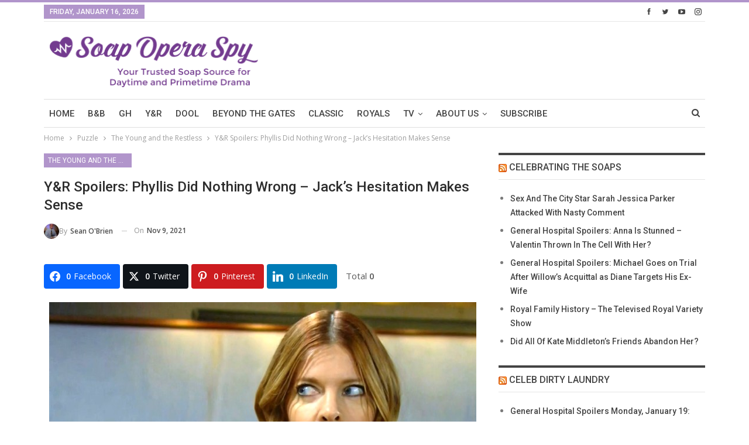

--- FILE ---
content_type: text/html; charset=UTF-8
request_url: https://www.soapoperaspy.com/wp-admin/admin-ajax.php
body_size: -454
content:
{"status":"succeed","html":"<i class=\"bf-icon  bsfi-fire-2\"><\/i> <b class=\"number\">1,091<\/b>"}